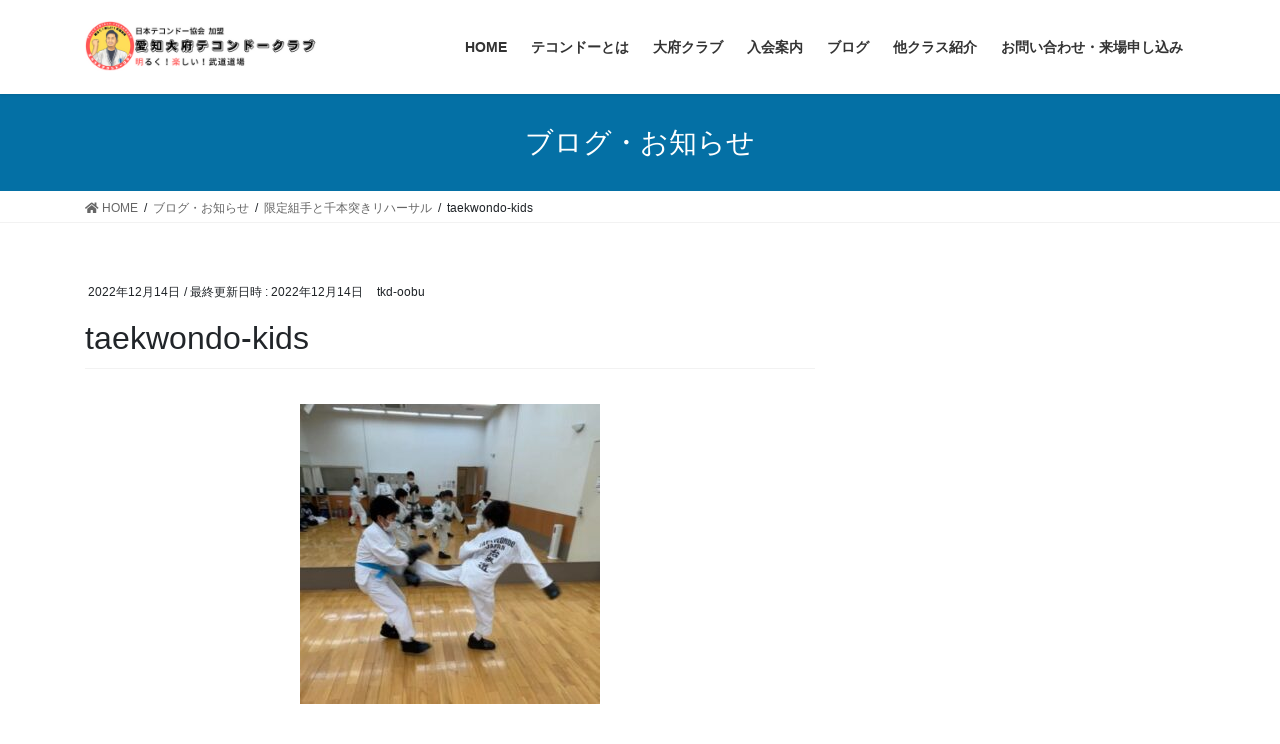

--- FILE ---
content_type: text/html; charset=UTF-8
request_url: https://taekwondo-obu.com/2022/12/14/yokoyoko/taekwondo-kids-4/
body_size: 16145
content:
<!DOCTYPE html>
<html dir="ltr" lang="ja" prefix="og: https://ogp.me/ns#">
<head>
<meta charset="utf-8">
<meta http-equiv="X-UA-Compatible" content="IE=edge">
<meta name="viewport" content="width=device-width, initial-scale=1">

<title>taekwondo-kids | 愛知大府テコンドークラブ｜親子や女性、子供たちが元気に練習中！初心者、運動が苦手な方歓迎！</title>
<script type="text/javascript">
/* <![CDATA[ */
window.koko_analytics = {"url":"https:\/\/taekwondo-obu.com\/koko-analytics-collect.php","site_url":"https:\/\/taekwondo-obu.com","post_id":1493,"path":"\/2022\/12\/14\/yokoyoko\/taekwondo-kids-4\/","method":"cookie","use_cookie":true};
/* ]]> */
</script>

		<!-- All in One SEO 4.8.7 - aioseo.com -->
	<meta name="robots" content="max-image-preview:large" />
	<meta name="author" content="tkd-oobu"/>
	<meta name="google-site-verification" content="t41uKSjHUZGCKg2L_hUKGtfYnm2G9bcwtzMz-w5FVds" />
	<link rel="canonical" href="https://taekwondo-obu.com/2022/12/14/yokoyoko/taekwondo-kids-4/" />
	<meta name="generator" content="All in One SEO (AIOSEO) 4.8.7" />
		<meta property="og:locale" content="ja_JP" />
		<meta property="og:site_name" content="愛知大府テコンドークラブ｜親子や女性、子供たちが元気に練習中！初心者、運動が苦手な方歓迎！ | 韓国の武道・格闘技「テコンドー」の華麗な蹴り技を習得できます。初心者の方や運動が苦手な方向け。お子様の習い事やダイエット、護身にも。大府市、名古屋市、東海市の方が通っています。" />
		<meta property="og:type" content="article" />
		<meta property="og:title" content="taekwondo-kids | 愛知大府テコンドークラブ｜親子や女性、子供たちが元気に練習中！初心者、運動が苦手な方歓迎！" />
		<meta property="og:url" content="https://taekwondo-obu.com/2022/12/14/yokoyoko/taekwondo-kids-4/" />
		<meta property="article:published_time" content="2022-12-13T23:58:30+00:00" />
		<meta property="article:modified_time" content="2022-12-13T23:58:38+00:00" />
		<meta name="twitter:card" content="summary_large_image" />
		<meta name="twitter:title" content="taekwondo-kids | 愛知大府テコンドークラブ｜親子や女性、子供たちが元気に練習中！初心者、運動が苦手な方歓迎！" />
		<script type="application/ld+json" class="aioseo-schema">
			{"@context":"https:\/\/schema.org","@graph":[{"@type":"BreadcrumbList","@id":"https:\/\/taekwondo-obu.com\/2022\/12\/14\/yokoyoko\/taekwondo-kids-4\/#breadcrumblist","itemListElement":[{"@type":"ListItem","@id":"https:\/\/taekwondo-obu.com#listItem","position":1,"name":"\u30db\u30fc\u30e0","item":"https:\/\/taekwondo-obu.com","nextItem":{"@type":"ListItem","@id":"https:\/\/taekwondo-obu.com\/2022\/12\/14\/yokoyoko\/taekwondo-kids-4\/#listItem","name":"taekwondo-kids"}},{"@type":"ListItem","@id":"https:\/\/taekwondo-obu.com\/2022\/12\/14\/yokoyoko\/taekwondo-kids-4\/#listItem","position":2,"name":"taekwondo-kids","previousItem":{"@type":"ListItem","@id":"https:\/\/taekwondo-obu.com#listItem","name":"\u30db\u30fc\u30e0"}}]},{"@type":"ItemPage","@id":"https:\/\/taekwondo-obu.com\/2022\/12\/14\/yokoyoko\/taekwondo-kids-4\/#itempage","url":"https:\/\/taekwondo-obu.com\/2022\/12\/14\/yokoyoko\/taekwondo-kids-4\/","name":"taekwondo-kids | \u611b\u77e5\u5927\u5e9c\u30c6\u30b3\u30f3\u30c9\u30fc\u30af\u30e9\u30d6\uff5c\u89aa\u5b50\u3084\u5973\u6027\u3001\u5b50\u4f9b\u305f\u3061\u304c\u5143\u6c17\u306b\u7df4\u7fd2\u4e2d\uff01\u521d\u5fc3\u8005\u3001\u904b\u52d5\u304c\u82e6\u624b\u306a\u65b9\u6b53\u8fce\uff01","inLanguage":"ja","isPartOf":{"@id":"https:\/\/taekwondo-obu.com\/#website"},"breadcrumb":{"@id":"https:\/\/taekwondo-obu.com\/2022\/12\/14\/yokoyoko\/taekwondo-kids-4\/#breadcrumblist"},"author":{"@id":"https:\/\/taekwondo-obu.com\/author\/ayaka-t\/#author"},"creator":{"@id":"https:\/\/taekwondo-obu.com\/author\/ayaka-t\/#author"},"datePublished":"2022-12-14T08:58:30+09:00","dateModified":"2022-12-14T08:58:38+09:00"},{"@type":"Organization","@id":"https:\/\/taekwondo-obu.com\/#organization","name":"\u611b\u77e5\u5927\u5e9c\u30c6\u30b3\u30f3\u30c9\u30fc\u30af\u30e9\u30d6\uff5c\u89aa\u5b50\u3084\u5973\u6027\u3001\u5b50\u4f9b\u305f\u3061\u304c\u5143\u6c17\u306b\u7df4\u7fd2\u4e2d\uff01\u521d\u5fc3\u8005\u3001\u904b\u52d5\u304c\u82e6\u624b\u306a\u65b9\u6b53\u8fce\uff01","description":"\u97d3\u56fd\u306e\u6b66\u9053\u30fb\u683c\u95d8\u6280\u300c\u30c6\u30b3\u30f3\u30c9\u30fc\u300d\u306e\u83ef\u9e97\u306a\u8e74\u308a\u6280\u3092\u7fd2\u5f97\u3067\u304d\u307e\u3059\u3002\u521d\u5fc3\u8005\u306e\u65b9\u3084\u904b\u52d5\u304c\u82e6\u624b\u306a\u65b9\u5411\u3051\u3002\u304a\u5b50\u69d8\u306e\u7fd2\u3044\u4e8b\u3084\u30c0\u30a4\u30a8\u30c3\u30c8\u3001\u8b77\u8eab\u306b\u3082\u3002\u5927\u5e9c\u5e02\u3001\u540d\u53e4\u5c4b\u5e02\u3001\u6771\u6d77\u5e02\u306e\u65b9\u304c\u901a\u3063\u3066\u3044\u307e\u3059\u3002","url":"https:\/\/taekwondo-obu.com\/"},{"@type":"Person","@id":"https:\/\/taekwondo-obu.com\/author\/ayaka-t\/#author","url":"https:\/\/taekwondo-obu.com\/author\/ayaka-t\/","name":"tkd-oobu","image":{"@type":"ImageObject","@id":"https:\/\/taekwondo-obu.com\/2022\/12\/14\/yokoyoko\/taekwondo-kids-4\/#authorImage","url":"https:\/\/secure.gravatar.com\/avatar\/446f640c7df7f7c322ef45d42b32c65c?s=96&d=mm&r=g","width":96,"height":96,"caption":"tkd-oobu"}},{"@type":"WebSite","@id":"https:\/\/taekwondo-obu.com\/#website","url":"https:\/\/taekwondo-obu.com\/","name":"\u611b\u77e5\u5927\u5e9c\u30c6\u30b3\u30f3\u30c9\u30fc\u30af\u30e9\u30d6","description":"\u97d3\u56fd\u306e\u6b66\u9053\u30fb\u683c\u95d8\u6280\u300c\u30c6\u30b3\u30f3\u30c9\u30fc\u300d\u306e\u83ef\u9e97\u306a\u8e74\u308a\u6280\u3092\u7fd2\u5f97\u3067\u304d\u307e\u3059\u3002\u521d\u5fc3\u8005\u306e\u65b9\u3084\u904b\u52d5\u304c\u82e6\u624b\u306a\u65b9\u5411\u3051\u3002\u304a\u5b50\u69d8\u306e\u7fd2\u3044\u4e8b\u3084\u30c0\u30a4\u30a8\u30c3\u30c8\u3001\u8b77\u8eab\u306b\u3082\u3002\u5927\u5e9c\u5e02\u3001\u540d\u53e4\u5c4b\u5e02\u3001\u6771\u6d77\u5e02\u306e\u65b9\u304c\u901a\u3063\u3066\u3044\u307e\u3059\u3002","inLanguage":"ja","publisher":{"@id":"https:\/\/taekwondo-obu.com\/#organization"}}]}
		</script>
		<!-- All in One SEO -->

<link rel='dns-prefetch' href='//use.fontawesome.com' />
<link rel='dns-prefetch' href='//c0.wp.com' />
<link rel="alternate" type="application/rss+xml" title="愛知大府テコンドークラブ｜親子や女性、子供たちが元気に練習中！初心者、運動が苦手な方歓迎！ &raquo; フィード" href="https://taekwondo-obu.com/feed/" />
<link rel="alternate" type="application/rss+xml" title="愛知大府テコンドークラブ｜親子や女性、子供たちが元気に練習中！初心者、運動が苦手な方歓迎！ &raquo; コメントフィード" href="https://taekwondo-obu.com/comments/feed/" />
<meta name="description" content="" /><script type="text/javascript">
/* <![CDATA[ */
window._wpemojiSettings = {"baseUrl":"https:\/\/s.w.org\/images\/core\/emoji\/14.0.0\/72x72\/","ext":".png","svgUrl":"https:\/\/s.w.org\/images\/core\/emoji\/14.0.0\/svg\/","svgExt":".svg","source":{"concatemoji":"https:\/\/taekwondo-obu.com\/wp-includes\/js\/wp-emoji-release.min.js?ver=6.4.7"}};
/*! This file is auto-generated */
!function(i,n){var o,s,e;function c(e){try{var t={supportTests:e,timestamp:(new Date).valueOf()};sessionStorage.setItem(o,JSON.stringify(t))}catch(e){}}function p(e,t,n){e.clearRect(0,0,e.canvas.width,e.canvas.height),e.fillText(t,0,0);var t=new Uint32Array(e.getImageData(0,0,e.canvas.width,e.canvas.height).data),r=(e.clearRect(0,0,e.canvas.width,e.canvas.height),e.fillText(n,0,0),new Uint32Array(e.getImageData(0,0,e.canvas.width,e.canvas.height).data));return t.every(function(e,t){return e===r[t]})}function u(e,t,n){switch(t){case"flag":return n(e,"\ud83c\udff3\ufe0f\u200d\u26a7\ufe0f","\ud83c\udff3\ufe0f\u200b\u26a7\ufe0f")?!1:!n(e,"\ud83c\uddfa\ud83c\uddf3","\ud83c\uddfa\u200b\ud83c\uddf3")&&!n(e,"\ud83c\udff4\udb40\udc67\udb40\udc62\udb40\udc65\udb40\udc6e\udb40\udc67\udb40\udc7f","\ud83c\udff4\u200b\udb40\udc67\u200b\udb40\udc62\u200b\udb40\udc65\u200b\udb40\udc6e\u200b\udb40\udc67\u200b\udb40\udc7f");case"emoji":return!n(e,"\ud83e\udef1\ud83c\udffb\u200d\ud83e\udef2\ud83c\udfff","\ud83e\udef1\ud83c\udffb\u200b\ud83e\udef2\ud83c\udfff")}return!1}function f(e,t,n){var r="undefined"!=typeof WorkerGlobalScope&&self instanceof WorkerGlobalScope?new OffscreenCanvas(300,150):i.createElement("canvas"),a=r.getContext("2d",{willReadFrequently:!0}),o=(a.textBaseline="top",a.font="600 32px Arial",{});return e.forEach(function(e){o[e]=t(a,e,n)}),o}function t(e){var t=i.createElement("script");t.src=e,t.defer=!0,i.head.appendChild(t)}"undefined"!=typeof Promise&&(o="wpEmojiSettingsSupports",s=["flag","emoji"],n.supports={everything:!0,everythingExceptFlag:!0},e=new Promise(function(e){i.addEventListener("DOMContentLoaded",e,{once:!0})}),new Promise(function(t){var n=function(){try{var e=JSON.parse(sessionStorage.getItem(o));if("object"==typeof e&&"number"==typeof e.timestamp&&(new Date).valueOf()<e.timestamp+604800&&"object"==typeof e.supportTests)return e.supportTests}catch(e){}return null}();if(!n){if("undefined"!=typeof Worker&&"undefined"!=typeof OffscreenCanvas&&"undefined"!=typeof URL&&URL.createObjectURL&&"undefined"!=typeof Blob)try{var e="postMessage("+f.toString()+"("+[JSON.stringify(s),u.toString(),p.toString()].join(",")+"));",r=new Blob([e],{type:"text/javascript"}),a=new Worker(URL.createObjectURL(r),{name:"wpTestEmojiSupports"});return void(a.onmessage=function(e){c(n=e.data),a.terminate(),t(n)})}catch(e){}c(n=f(s,u,p))}t(n)}).then(function(e){for(var t in e)n.supports[t]=e[t],n.supports.everything=n.supports.everything&&n.supports[t],"flag"!==t&&(n.supports.everythingExceptFlag=n.supports.everythingExceptFlag&&n.supports[t]);n.supports.everythingExceptFlag=n.supports.everythingExceptFlag&&!n.supports.flag,n.DOMReady=!1,n.readyCallback=function(){n.DOMReady=!0}}).then(function(){return e}).then(function(){var e;n.supports.everything||(n.readyCallback(),(e=n.source||{}).concatemoji?t(e.concatemoji):e.wpemoji&&e.twemoji&&(t(e.twemoji),t(e.wpemoji)))}))}((window,document),window._wpemojiSettings);
/* ]]> */
</script>
<link rel='stylesheet' id='vkExUnit_common_style-css' href='https://taekwondo-obu.com/wp-content/plugins/vk-all-in-one-expansion-unit/assets/css/vkExUnit_style.css?ver=9.112.0.1' type='text/css' media='all' />
<style id='vkExUnit_common_style-inline-css' type='text/css'>
:root {--ver_page_top_button_url:url(https://taekwondo-obu.com/wp-content/plugins/vk-all-in-one-expansion-unit/assets/images/to-top-btn-icon.svg);}@font-face {font-weight: normal;font-style: normal;font-family: "vk_sns";src: url("https://taekwondo-obu.com/wp-content/plugins/vk-all-in-one-expansion-unit/inc/sns/icons/fonts/vk_sns.eot?-bq20cj");src: url("https://taekwondo-obu.com/wp-content/plugins/vk-all-in-one-expansion-unit/inc/sns/icons/fonts/vk_sns.eot?#iefix-bq20cj") format("embedded-opentype"),url("https://taekwondo-obu.com/wp-content/plugins/vk-all-in-one-expansion-unit/inc/sns/icons/fonts/vk_sns.woff?-bq20cj") format("woff"),url("https://taekwondo-obu.com/wp-content/plugins/vk-all-in-one-expansion-unit/inc/sns/icons/fonts/vk_sns.ttf?-bq20cj") format("truetype"),url("https://taekwondo-obu.com/wp-content/plugins/vk-all-in-one-expansion-unit/inc/sns/icons/fonts/vk_sns.svg?-bq20cj#vk_sns") format("svg");}
.veu_promotion-alert__content--text {border: 1px solid rgba(0,0,0,0.125);padding: 0.5em 1em;border-radius: var(--vk-size-radius);margin-bottom: var(--vk-margin-block-bottom);font-size: 0.875rem;}/* Alert Content部分に段落タグを入れた場合に最後の段落の余白を0にする */.veu_promotion-alert__content--text p:last-of-type{margin-bottom:0;margin-top: 0;}
</style>
<style id='wp-emoji-styles-inline-css' type='text/css'>

	img.wp-smiley, img.emoji {
		display: inline !important;
		border: none !important;
		box-shadow: none !important;
		height: 1em !important;
		width: 1em !important;
		margin: 0 0.07em !important;
		vertical-align: -0.1em !important;
		background: none !important;
		padding: 0 !important;
	}
</style>
<link rel='stylesheet' id='wp-block-library-css' href='https://c0.wp.com/c/6.4.7/wp-includes/css/dist/block-library/style.min.css' type='text/css' media='all' />
<style id='wp-block-library-inline-css' type='text/css'>
.has-text-align-justify{text-align:justify;}
.vk-cols--reverse{flex-direction:row-reverse}.vk-cols--hasbtn{margin-bottom:0}.vk-cols--hasbtn>.row>.vk_gridColumn_item,.vk-cols--hasbtn>.wp-block-column{position:relative;padding-bottom:3em}.vk-cols--hasbtn>.row>.vk_gridColumn_item>.wp-block-buttons,.vk-cols--hasbtn>.row>.vk_gridColumn_item>.vk_button,.vk-cols--hasbtn>.wp-block-column>.wp-block-buttons,.vk-cols--hasbtn>.wp-block-column>.vk_button{position:absolute;bottom:0;width:100%}.vk-cols--fit.wp-block-columns{gap:0}.vk-cols--fit.wp-block-columns,.vk-cols--fit.wp-block-columns:not(.is-not-stacked-on-mobile){margin-top:0;margin-bottom:0;justify-content:space-between}.vk-cols--fit.wp-block-columns>.wp-block-column *:last-child,.vk-cols--fit.wp-block-columns:not(.is-not-stacked-on-mobile)>.wp-block-column *:last-child{margin-bottom:0}.vk-cols--fit.wp-block-columns>.wp-block-column>.wp-block-cover,.vk-cols--fit.wp-block-columns:not(.is-not-stacked-on-mobile)>.wp-block-column>.wp-block-cover{margin-top:0}.vk-cols--fit.wp-block-columns.has-background,.vk-cols--fit.wp-block-columns:not(.is-not-stacked-on-mobile).has-background{padding:0}@media(max-width: 599px){.vk-cols--fit.wp-block-columns:not(.has-background)>.wp-block-column:not(.has-background),.vk-cols--fit.wp-block-columns:not(.is-not-stacked-on-mobile):not(.has-background)>.wp-block-column:not(.has-background){padding-left:0 !important;padding-right:0 !important}}@media(min-width: 782px){.vk-cols--fit.wp-block-columns .block-editor-block-list__block.wp-block-column:not(:first-child),.vk-cols--fit.wp-block-columns>.wp-block-column:not(:first-child),.vk-cols--fit.wp-block-columns:not(.is-not-stacked-on-mobile) .block-editor-block-list__block.wp-block-column:not(:first-child),.vk-cols--fit.wp-block-columns:not(.is-not-stacked-on-mobile)>.wp-block-column:not(:first-child){margin-left:0}}@media(min-width: 600px)and (max-width: 781px){.vk-cols--fit.wp-block-columns .wp-block-column:nth-child(2n),.vk-cols--fit.wp-block-columns:not(.is-not-stacked-on-mobile) .wp-block-column:nth-child(2n){margin-left:0}.vk-cols--fit.wp-block-columns .wp-block-column:not(:only-child),.vk-cols--fit.wp-block-columns:not(.is-not-stacked-on-mobile) .wp-block-column:not(:only-child){flex-basis:50% !important}}.vk-cols--fit--gap1.wp-block-columns{gap:1px}@media(min-width: 600px)and (max-width: 781px){.vk-cols--fit--gap1.wp-block-columns .wp-block-column:not(:only-child){flex-basis:calc(50% - 1px) !important}}.vk-cols--fit.vk-cols--grid>.block-editor-block-list__block,.vk-cols--fit.vk-cols--grid>.wp-block-column,.vk-cols--fit.vk-cols--grid:not(.is-not-stacked-on-mobile)>.block-editor-block-list__block,.vk-cols--fit.vk-cols--grid:not(.is-not-stacked-on-mobile)>.wp-block-column{flex-basis:50%;box-sizing:border-box}@media(max-width: 599px){.vk-cols--fit.vk-cols--grid.vk-cols--grid--alignfull>.wp-block-column:nth-child(2)>.wp-block-cover,.vk-cols--fit.vk-cols--grid.vk-cols--grid--alignfull>.wp-block-column:nth-child(2)>.vk_outer,.vk-cols--fit.vk-cols--grid:not(.is-not-stacked-on-mobile).vk-cols--grid--alignfull>.wp-block-column:nth-child(2)>.wp-block-cover,.vk-cols--fit.vk-cols--grid:not(.is-not-stacked-on-mobile).vk-cols--grid--alignfull>.wp-block-column:nth-child(2)>.vk_outer{width:100vw;margin-right:calc((100% - 100vw)/2);margin-left:calc((100% - 100vw)/2)}}@media(min-width: 600px){.vk-cols--fit.vk-cols--grid.vk-cols--grid--alignfull>.wp-block-column:nth-child(2)>.wp-block-cover,.vk-cols--fit.vk-cols--grid.vk-cols--grid--alignfull>.wp-block-column:nth-child(2)>.vk_outer,.vk-cols--fit.vk-cols--grid:not(.is-not-stacked-on-mobile).vk-cols--grid--alignfull>.wp-block-column:nth-child(2)>.wp-block-cover,.vk-cols--fit.vk-cols--grid:not(.is-not-stacked-on-mobile).vk-cols--grid--alignfull>.wp-block-column:nth-child(2)>.vk_outer{margin-right:calc(100% - 50vw);width:50vw}}@media(min-width: 600px){.vk-cols--fit.vk-cols--grid.vk-cols--grid--alignfull.vk-cols--reverse>.wp-block-column,.vk-cols--fit.vk-cols--grid:not(.is-not-stacked-on-mobile).vk-cols--grid--alignfull.vk-cols--reverse>.wp-block-column{margin-left:0;margin-right:0}.vk-cols--fit.vk-cols--grid.vk-cols--grid--alignfull.vk-cols--reverse>.wp-block-column:nth-child(2)>.wp-block-cover,.vk-cols--fit.vk-cols--grid.vk-cols--grid--alignfull.vk-cols--reverse>.wp-block-column:nth-child(2)>.vk_outer,.vk-cols--fit.vk-cols--grid:not(.is-not-stacked-on-mobile).vk-cols--grid--alignfull.vk-cols--reverse>.wp-block-column:nth-child(2)>.wp-block-cover,.vk-cols--fit.vk-cols--grid:not(.is-not-stacked-on-mobile).vk-cols--grid--alignfull.vk-cols--reverse>.wp-block-column:nth-child(2)>.vk_outer{margin-left:calc(100% - 50vw)}}.vk-cols--menu h2,.vk-cols--menu h3,.vk-cols--menu h4,.vk-cols--menu h5{margin-bottom:.2em;text-shadow:#000 0 0 10px}.vk-cols--menu h2:first-child,.vk-cols--menu h3:first-child,.vk-cols--menu h4:first-child,.vk-cols--menu h5:first-child{margin-top:0}.vk-cols--menu p{margin-bottom:1rem;text-shadow:#000 0 0 10px}.vk-cols--menu .wp-block-cover__inner-container:last-child{margin-bottom:0}.vk-cols--fitbnrs .wp-block-column .wp-block-cover:hover img{filter:unset}.vk-cols--fitbnrs .wp-block-column .wp-block-cover:hover{background-color:unset}.vk-cols--fitbnrs .wp-block-column .wp-block-cover:hover .wp-block-cover__image-background{filter:unset !important}.vk-cols--fitbnrs .wp-block-cover .wp-block-cover__inner-container{position:absolute;height:100%;width:100%}.vk-cols--fitbnrs .vk_button{height:100%;margin:0}.vk-cols--fitbnrs .vk_button .vk_button_btn,.vk-cols--fitbnrs .vk_button .btn{height:100%;width:100%;border:none;box-shadow:none;background-color:unset !important;transition:unset}.vk-cols--fitbnrs .vk_button .vk_button_btn:hover,.vk-cols--fitbnrs .vk_button .btn:hover{transition:unset}.vk-cols--fitbnrs .vk_button .vk_button_btn:after,.vk-cols--fitbnrs .vk_button .btn:after{border:none}.vk-cols--fitbnrs .vk_button .vk_button_link_txt{width:100%;position:absolute;top:50%;left:50%;transform:translateY(-50%) translateX(-50%);font-size:2rem;text-shadow:#000 0 0 10px}.vk-cols--fitbnrs .vk_button .vk_button_link_subCaption{width:100%;position:absolute;top:calc(50% + 2.2em);left:50%;transform:translateY(-50%) translateX(-50%);text-shadow:#000 0 0 10px}@media(min-width: 992px){.vk-cols--media.wp-block-columns{gap:3rem}}.vk-fit-map figure{margin-bottom:0}.vk-fit-map iframe{position:relative;margin-bottom:0;display:block;max-height:400px;width:100vw}.vk-fit-map:is(.alignfull,.alignwide) div{max-width:100%}.vk-table--th--width25 :where(tr>*:first-child){width:25%}.vk-table--th--width30 :where(tr>*:first-child){width:30%}.vk-table--th--width35 :where(tr>*:first-child){width:35%}.vk-table--th--width40 :where(tr>*:first-child){width:40%}.vk-table--th--bg-bright :where(tr>*:first-child){background-color:var(--wp--preset--color--bg-secondary, rgba(0, 0, 0, 0.05))}@media(max-width: 599px){.vk-table--mobile-block :is(th,td){width:100%;display:block}.vk-table--mobile-block.wp-block-table table :is(th,td){border-top:none}}.vk-table--width--th25 :where(tr>*:first-child){width:25%}.vk-table--width--th30 :where(tr>*:first-child){width:30%}.vk-table--width--th35 :where(tr>*:first-child){width:35%}.vk-table--width--th40 :where(tr>*:first-child){width:40%}.no-margin{margin:0}@media(max-width: 599px){.wp-block-image.vk-aligncenter--mobile>.alignright{float:none;margin-left:auto;margin-right:auto}.vk-no-padding-horizontal--mobile{padding-left:0 !important;padding-right:0 !important}}
/* VK Color Palettes */
</style>
<style id='font-awesome-svg-styles-default-inline-css' type='text/css'>
.svg-inline--fa {
  display: inline-block;
  height: 1em;
  overflow: visible;
  vertical-align: -.125em;
}
</style>
<link rel='stylesheet' id='font-awesome-svg-styles-css' href='https://taekwondo-obu.com/wp-content/uploads/font-awesome/v5.15.1/css/svg-with-js.css' type='text/css' media='all' />
<style id='font-awesome-svg-styles-inline-css' type='text/css'>
   .wp-block-font-awesome-icon svg::before,
   .wp-rich-text-font-awesome-icon svg::before {content: unset;}
</style>
<style id='classic-theme-styles-inline-css' type='text/css'>
/*! This file is auto-generated */
.wp-block-button__link{color:#fff;background-color:#32373c;border-radius:9999px;box-shadow:none;text-decoration:none;padding:calc(.667em + 2px) calc(1.333em + 2px);font-size:1.125em}.wp-block-file__button{background:#32373c;color:#fff;text-decoration:none}
</style>
<style id='global-styles-inline-css' type='text/css'>
body{--wp--preset--color--black: #000000;--wp--preset--color--cyan-bluish-gray: #abb8c3;--wp--preset--color--white: #ffffff;--wp--preset--color--pale-pink: #f78da7;--wp--preset--color--vivid-red: #cf2e2e;--wp--preset--color--luminous-vivid-orange: #ff6900;--wp--preset--color--luminous-vivid-amber: #fcb900;--wp--preset--color--light-green-cyan: #7bdcb5;--wp--preset--color--vivid-green-cyan: #00d084;--wp--preset--color--pale-cyan-blue: #8ed1fc;--wp--preset--color--vivid-cyan-blue: #0693e3;--wp--preset--color--vivid-purple: #9b51e0;--wp--preset--gradient--vivid-cyan-blue-to-vivid-purple: linear-gradient(135deg,rgba(6,147,227,1) 0%,rgb(155,81,224) 100%);--wp--preset--gradient--light-green-cyan-to-vivid-green-cyan: linear-gradient(135deg,rgb(122,220,180) 0%,rgb(0,208,130) 100%);--wp--preset--gradient--luminous-vivid-amber-to-luminous-vivid-orange: linear-gradient(135deg,rgba(252,185,0,1) 0%,rgba(255,105,0,1) 100%);--wp--preset--gradient--luminous-vivid-orange-to-vivid-red: linear-gradient(135deg,rgba(255,105,0,1) 0%,rgb(207,46,46) 100%);--wp--preset--gradient--very-light-gray-to-cyan-bluish-gray: linear-gradient(135deg,rgb(238,238,238) 0%,rgb(169,184,195) 100%);--wp--preset--gradient--cool-to-warm-spectrum: linear-gradient(135deg,rgb(74,234,220) 0%,rgb(151,120,209) 20%,rgb(207,42,186) 40%,rgb(238,44,130) 60%,rgb(251,105,98) 80%,rgb(254,248,76) 100%);--wp--preset--gradient--blush-light-purple: linear-gradient(135deg,rgb(255,206,236) 0%,rgb(152,150,240) 100%);--wp--preset--gradient--blush-bordeaux: linear-gradient(135deg,rgb(254,205,165) 0%,rgb(254,45,45) 50%,rgb(107,0,62) 100%);--wp--preset--gradient--luminous-dusk: linear-gradient(135deg,rgb(255,203,112) 0%,rgb(199,81,192) 50%,rgb(65,88,208) 100%);--wp--preset--gradient--pale-ocean: linear-gradient(135deg,rgb(255,245,203) 0%,rgb(182,227,212) 50%,rgb(51,167,181) 100%);--wp--preset--gradient--electric-grass: linear-gradient(135deg,rgb(202,248,128) 0%,rgb(113,206,126) 100%);--wp--preset--gradient--midnight: linear-gradient(135deg,rgb(2,3,129) 0%,rgb(40,116,252) 100%);--wp--preset--font-size--small: 13px;--wp--preset--font-size--medium: 20px;--wp--preset--font-size--large: 36px;--wp--preset--font-size--x-large: 42px;--wp--preset--spacing--20: 0.44rem;--wp--preset--spacing--30: 0.67rem;--wp--preset--spacing--40: 1rem;--wp--preset--spacing--50: 1.5rem;--wp--preset--spacing--60: 2.25rem;--wp--preset--spacing--70: 3.38rem;--wp--preset--spacing--80: 5.06rem;--wp--preset--shadow--natural: 6px 6px 9px rgba(0, 0, 0, 0.2);--wp--preset--shadow--deep: 12px 12px 50px rgba(0, 0, 0, 0.4);--wp--preset--shadow--sharp: 6px 6px 0px rgba(0, 0, 0, 0.2);--wp--preset--shadow--outlined: 6px 6px 0px -3px rgba(255, 255, 255, 1), 6px 6px rgba(0, 0, 0, 1);--wp--preset--shadow--crisp: 6px 6px 0px rgba(0, 0, 0, 1);}:where(.is-layout-flex){gap: 0.5em;}:where(.is-layout-grid){gap: 0.5em;}body .is-layout-flow > .alignleft{float: left;margin-inline-start: 0;margin-inline-end: 2em;}body .is-layout-flow > .alignright{float: right;margin-inline-start: 2em;margin-inline-end: 0;}body .is-layout-flow > .aligncenter{margin-left: auto !important;margin-right: auto !important;}body .is-layout-constrained > .alignleft{float: left;margin-inline-start: 0;margin-inline-end: 2em;}body .is-layout-constrained > .alignright{float: right;margin-inline-start: 2em;margin-inline-end: 0;}body .is-layout-constrained > .aligncenter{margin-left: auto !important;margin-right: auto !important;}body .is-layout-constrained > :where(:not(.alignleft):not(.alignright):not(.alignfull)){max-width: var(--wp--style--global--content-size);margin-left: auto !important;margin-right: auto !important;}body .is-layout-constrained > .alignwide{max-width: var(--wp--style--global--wide-size);}body .is-layout-flex{display: flex;}body .is-layout-flex{flex-wrap: wrap;align-items: center;}body .is-layout-flex > *{margin: 0;}body .is-layout-grid{display: grid;}body .is-layout-grid > *{margin: 0;}:where(.wp-block-columns.is-layout-flex){gap: 2em;}:where(.wp-block-columns.is-layout-grid){gap: 2em;}:where(.wp-block-post-template.is-layout-flex){gap: 1.25em;}:where(.wp-block-post-template.is-layout-grid){gap: 1.25em;}.has-black-color{color: var(--wp--preset--color--black) !important;}.has-cyan-bluish-gray-color{color: var(--wp--preset--color--cyan-bluish-gray) !important;}.has-white-color{color: var(--wp--preset--color--white) !important;}.has-pale-pink-color{color: var(--wp--preset--color--pale-pink) !important;}.has-vivid-red-color{color: var(--wp--preset--color--vivid-red) !important;}.has-luminous-vivid-orange-color{color: var(--wp--preset--color--luminous-vivid-orange) !important;}.has-luminous-vivid-amber-color{color: var(--wp--preset--color--luminous-vivid-amber) !important;}.has-light-green-cyan-color{color: var(--wp--preset--color--light-green-cyan) !important;}.has-vivid-green-cyan-color{color: var(--wp--preset--color--vivid-green-cyan) !important;}.has-pale-cyan-blue-color{color: var(--wp--preset--color--pale-cyan-blue) !important;}.has-vivid-cyan-blue-color{color: var(--wp--preset--color--vivid-cyan-blue) !important;}.has-vivid-purple-color{color: var(--wp--preset--color--vivid-purple) !important;}.has-black-background-color{background-color: var(--wp--preset--color--black) !important;}.has-cyan-bluish-gray-background-color{background-color: var(--wp--preset--color--cyan-bluish-gray) !important;}.has-white-background-color{background-color: var(--wp--preset--color--white) !important;}.has-pale-pink-background-color{background-color: var(--wp--preset--color--pale-pink) !important;}.has-vivid-red-background-color{background-color: var(--wp--preset--color--vivid-red) !important;}.has-luminous-vivid-orange-background-color{background-color: var(--wp--preset--color--luminous-vivid-orange) !important;}.has-luminous-vivid-amber-background-color{background-color: var(--wp--preset--color--luminous-vivid-amber) !important;}.has-light-green-cyan-background-color{background-color: var(--wp--preset--color--light-green-cyan) !important;}.has-vivid-green-cyan-background-color{background-color: var(--wp--preset--color--vivid-green-cyan) !important;}.has-pale-cyan-blue-background-color{background-color: var(--wp--preset--color--pale-cyan-blue) !important;}.has-vivid-cyan-blue-background-color{background-color: var(--wp--preset--color--vivid-cyan-blue) !important;}.has-vivid-purple-background-color{background-color: var(--wp--preset--color--vivid-purple) !important;}.has-black-border-color{border-color: var(--wp--preset--color--black) !important;}.has-cyan-bluish-gray-border-color{border-color: var(--wp--preset--color--cyan-bluish-gray) !important;}.has-white-border-color{border-color: var(--wp--preset--color--white) !important;}.has-pale-pink-border-color{border-color: var(--wp--preset--color--pale-pink) !important;}.has-vivid-red-border-color{border-color: var(--wp--preset--color--vivid-red) !important;}.has-luminous-vivid-orange-border-color{border-color: var(--wp--preset--color--luminous-vivid-orange) !important;}.has-luminous-vivid-amber-border-color{border-color: var(--wp--preset--color--luminous-vivid-amber) !important;}.has-light-green-cyan-border-color{border-color: var(--wp--preset--color--light-green-cyan) !important;}.has-vivid-green-cyan-border-color{border-color: var(--wp--preset--color--vivid-green-cyan) !important;}.has-pale-cyan-blue-border-color{border-color: var(--wp--preset--color--pale-cyan-blue) !important;}.has-vivid-cyan-blue-border-color{border-color: var(--wp--preset--color--vivid-cyan-blue) !important;}.has-vivid-purple-border-color{border-color: var(--wp--preset--color--vivid-purple) !important;}.has-vivid-cyan-blue-to-vivid-purple-gradient-background{background: var(--wp--preset--gradient--vivid-cyan-blue-to-vivid-purple) !important;}.has-light-green-cyan-to-vivid-green-cyan-gradient-background{background: var(--wp--preset--gradient--light-green-cyan-to-vivid-green-cyan) !important;}.has-luminous-vivid-amber-to-luminous-vivid-orange-gradient-background{background: var(--wp--preset--gradient--luminous-vivid-amber-to-luminous-vivid-orange) !important;}.has-luminous-vivid-orange-to-vivid-red-gradient-background{background: var(--wp--preset--gradient--luminous-vivid-orange-to-vivid-red) !important;}.has-very-light-gray-to-cyan-bluish-gray-gradient-background{background: var(--wp--preset--gradient--very-light-gray-to-cyan-bluish-gray) !important;}.has-cool-to-warm-spectrum-gradient-background{background: var(--wp--preset--gradient--cool-to-warm-spectrum) !important;}.has-blush-light-purple-gradient-background{background: var(--wp--preset--gradient--blush-light-purple) !important;}.has-blush-bordeaux-gradient-background{background: var(--wp--preset--gradient--blush-bordeaux) !important;}.has-luminous-dusk-gradient-background{background: var(--wp--preset--gradient--luminous-dusk) !important;}.has-pale-ocean-gradient-background{background: var(--wp--preset--gradient--pale-ocean) !important;}.has-electric-grass-gradient-background{background: var(--wp--preset--gradient--electric-grass) !important;}.has-midnight-gradient-background{background: var(--wp--preset--gradient--midnight) !important;}.has-small-font-size{font-size: var(--wp--preset--font-size--small) !important;}.has-medium-font-size{font-size: var(--wp--preset--font-size--medium) !important;}.has-large-font-size{font-size: var(--wp--preset--font-size--large) !important;}.has-x-large-font-size{font-size: var(--wp--preset--font-size--x-large) !important;}
.wp-block-navigation a:where(:not(.wp-element-button)){color: inherit;}
:where(.wp-block-post-template.is-layout-flex){gap: 1.25em;}:where(.wp-block-post-template.is-layout-grid){gap: 1.25em;}
:where(.wp-block-columns.is-layout-flex){gap: 2em;}:where(.wp-block-columns.is-layout-grid){gap: 2em;}
.wp-block-pullquote{font-size: 1.5em;line-height: 1.6;}
</style>
<link rel='stylesheet' id='vk-swiper-style-css' href='https://taekwondo-obu.com/wp-content/plugins/vk-blocks/inc/vk-swiper/package/assets/css/swiper-bundle.min.css?ver=6.8.0' type='text/css' media='all' />
<link rel='stylesheet' id='nextgen-download-gallery-css' href='https://taekwondo-obu.com/wp-content/plugins/nextgen-download-gallery/static/css/style.css?ver=1.6.2' type='text/css' media='all' />
<link rel='stylesheet' id='bootstrap-4-style-css' href='https://taekwondo-obu.com/wp-content/themes/lightning/_g2/library/bootstrap-4/css/bootstrap.min.css?ver=4.5.0' type='text/css' media='all' />
<link rel='stylesheet' id='lightning-common-style-css' href='https://taekwondo-obu.com/wp-content/themes/lightning/_g2/assets/css/common.css?ver=15.2.3' type='text/css' media='all' />
<style id='lightning-common-style-inline-css' type='text/css'>
/* vk-mobile-nav */:root {--vk-mobile-nav-menu-btn-bg-src: url("https://taekwondo-obu.com/wp-content/themes/lightning/_g2/inc/vk-mobile-nav/package//images/vk-menu-btn-black.svg");--vk-mobile-nav-menu-btn-close-bg-src: url("https://taekwondo-obu.com/wp-content/themes/lightning/_g2/inc/vk-mobile-nav/package//images/vk-menu-close-black.svg");--vk-menu-acc-icon-open-black-bg-src: url("https://taekwondo-obu.com/wp-content/themes/lightning/_g2/inc/vk-mobile-nav/package//images/vk-menu-acc-icon-open-black.svg");--vk-menu-acc-icon-open-white-bg-src: url("https://taekwondo-obu.com/wp-content/themes/lightning/_g2/inc/vk-mobile-nav/package//images/vk-menu-acc-icon-open-white.svg");--vk-menu-acc-icon-close-black-bg-src: url("https://taekwondo-obu.com/wp-content/themes/lightning/_g2/inc/vk-mobile-nav/package//images/vk-menu-close-black.svg");--vk-menu-acc-icon-close-white-bg-src: url("https://taekwondo-obu.com/wp-content/themes/lightning/_g2/inc/vk-mobile-nav/package//images/vk-menu-close-white.svg");}
</style>
<link rel='stylesheet' id='lightning-design-style-css' href='https://taekwondo-obu.com/wp-content/themes/lightning/_g2/design-skin/origin2/css/style.css?ver=15.2.3' type='text/css' media='all' />
<style id='lightning-design-style-inline-css' type='text/css'>
:root {--color-key:#0470a5;--wp--preset--color--vk-color-primary:#0470a5;--color-key-dark:#2e6da4;}
/* ltg common custom */:root {--vk-menu-acc-btn-border-color:#333;--vk-color-primary:#0470a5;--vk-color-primary-dark:#2e6da4;--vk-color-primary-vivid:#047bb5;--color-key:#0470a5;--wp--preset--color--vk-color-primary:#0470a5;--color-key-dark:#2e6da4;}.veu_color_txt_key { color:#2e6da4 ; }.veu_color_bg_key { background-color:#2e6da4 ; }.veu_color_border_key { border-color:#2e6da4 ; }.btn-default { border-color:#0470a5;color:#0470a5;}.btn-default:focus,.btn-default:hover { border-color:#0470a5;background-color: #0470a5; }.wp-block-search__button,.btn-primary { background-color:#0470a5;border-color:#2e6da4; }.wp-block-search__button:focus,.wp-block-search__button:hover,.btn-primary:not(:disabled):not(.disabled):active,.btn-primary:focus,.btn-primary:hover { background-color:#2e6da4;border-color:#0470a5; }.btn-outline-primary { color : #0470a5 ; border-color:#0470a5; }.btn-outline-primary:not(:disabled):not(.disabled):active,.btn-outline-primary:focus,.btn-outline-primary:hover { color : #fff; background-color:#0470a5;border-color:#2e6da4; }a { color:#337ab7; }
.tagcloud a:before { font-family: "Font Awesome 5 Free";content: "\f02b";font-weight: bold; }
.media .media-body .media-heading a:hover { color:#0470a5; }@media (min-width: 768px){.gMenu > li:before,.gMenu > li.menu-item-has-children::after { border-bottom-color:#2e6da4 }.gMenu li li { background-color:#2e6da4 }.gMenu li li a:hover { background-color:#0470a5; }} /* @media (min-width: 768px) */.page-header { background-color:#0470a5; }h2,.mainSection-title { border-top-color:#0470a5; }h3:after,.subSection-title:after { border-bottom-color:#0470a5; }ul.page-numbers li span.page-numbers.current,.page-link dl .post-page-numbers.current { background-color:#0470a5; }.pager li > a { border-color:#0470a5;color:#0470a5;}.pager li > a:hover { background-color:#0470a5;color:#fff;}.siteFooter { border-top-color:#0470a5; }dt { border-left-color:#0470a5; }:root {--g_nav_main_acc_icon_open_url:url(https://taekwondo-obu.com/wp-content/themes/lightning/_g2/inc/vk-mobile-nav/package/images/vk-menu-acc-icon-open-black.svg);--g_nav_main_acc_icon_close_url: url(https://taekwondo-obu.com/wp-content/themes/lightning/_g2/inc/vk-mobile-nav/package/images/vk-menu-close-black.svg);--g_nav_sub_acc_icon_open_url: url(https://taekwondo-obu.com/wp-content/themes/lightning/_g2/inc/vk-mobile-nav/package/images/vk-menu-acc-icon-open-white.svg);--g_nav_sub_acc_icon_close_url: url(https://taekwondo-obu.com/wp-content/themes/lightning/_g2/inc/vk-mobile-nav/package/images/vk-menu-close-white.svg);}
</style>
<link rel='stylesheet' id='veu-cta-css' href='https://taekwondo-obu.com/wp-content/plugins/vk-all-in-one-expansion-unit/inc/call-to-action/package/assets/css/style.css?ver=9.112.0.1' type='text/css' media='all' />
<link rel='stylesheet' id='vk-blocks-build-css-css' href='https://taekwondo-obu.com/wp-content/plugins/vk-blocks/build/block-build.css?ver=1.48.0.2' type='text/css' media='all' />
<style id='vk-blocks-build-css-inline-css' type='text/css'>
:root {--vk_flow-arrow: url(https://taekwondo-obu.com/wp-content/plugins/vk-blocks/inc/vk-blocks/images/arrow_bottom.svg);--vk_image-mask-wave01: url(https://taekwondo-obu.com/wp-content/plugins/vk-blocks/inc/vk-blocks/images/wave01.svg);--vk_image-mask-wave02: url(https://taekwondo-obu.com/wp-content/plugins/vk-blocks/inc/vk-blocks/images/wave02.svg);--vk_image-mask-wave03: url(https://taekwondo-obu.com/wp-content/plugins/vk-blocks/inc/vk-blocks/images/wave03.svg);--vk_image-mask-wave04: url(https://taekwondo-obu.com/wp-content/plugins/vk-blocks/inc/vk-blocks/images/wave04.svg);}

	:root {

		--vk-balloon-border-width:1px;

		--vk-balloon-speech-offset:-12px;
	}
	
</style>
<link rel='stylesheet' id='lightning-theme-style-css' href='https://taekwondo-obu.com/wp-content/themes/lightning/style.css?ver=15.2.3' type='text/css' media='all' />
<link rel='stylesheet' id='vk-font-awesome-css' href='https://taekwondo-obu.com/wp-content/themes/lightning/vendor/vektor-inc/font-awesome-versions/src/versions/6/css/all.min.css?ver=6.1.0' type='text/css' media='all' />
<link rel='stylesheet' id='font-awesome-official-css' href='https://use.fontawesome.com/releases/v5.15.1/css/all.css' type='text/css' media='all' integrity="sha384-vp86vTRFVJgpjF9jiIGPEEqYqlDwgyBgEF109VFjmqGmIY/Y4HV4d3Gp2irVfcrp" crossorigin="anonymous" />
<link rel='stylesheet' id='simple-social-icons-font-css' href='https://taekwondo-obu.com/wp-content/plugins/simple-social-icons/css/style.css?ver=3.0.2' type='text/css' media='all' />
<link rel='stylesheet' id='font-awesome-official-v4shim-css' href='https://use.fontawesome.com/releases/v5.15.1/css/v4-shims.css' type='text/css' media='all' integrity="sha384-WCuYjm/u5NsK4s/NfnJeHuMj6zzN2HFyjhBu/SnZJj7eZ6+ds4zqIM3wYgL59Clf" crossorigin="anonymous" />
<style id='font-awesome-official-v4shim-inline-css' type='text/css'>
@font-face {
font-family: "FontAwesome";
font-display: block;
src: url("https://use.fontawesome.com/releases/v5.15.1/webfonts/fa-brands-400.eot"),
		url("https://use.fontawesome.com/releases/v5.15.1/webfonts/fa-brands-400.eot?#iefix") format("embedded-opentype"),
		url("https://use.fontawesome.com/releases/v5.15.1/webfonts/fa-brands-400.woff2") format("woff2"),
		url("https://use.fontawesome.com/releases/v5.15.1/webfonts/fa-brands-400.woff") format("woff"),
		url("https://use.fontawesome.com/releases/v5.15.1/webfonts/fa-brands-400.ttf") format("truetype"),
		url("https://use.fontawesome.com/releases/v5.15.1/webfonts/fa-brands-400.svg#fontawesome") format("svg");
}

@font-face {
font-family: "FontAwesome";
font-display: block;
src: url("https://use.fontawesome.com/releases/v5.15.1/webfonts/fa-solid-900.eot"),
		url("https://use.fontawesome.com/releases/v5.15.1/webfonts/fa-solid-900.eot?#iefix") format("embedded-opentype"),
		url("https://use.fontawesome.com/releases/v5.15.1/webfonts/fa-solid-900.woff2") format("woff2"),
		url("https://use.fontawesome.com/releases/v5.15.1/webfonts/fa-solid-900.woff") format("woff"),
		url("https://use.fontawesome.com/releases/v5.15.1/webfonts/fa-solid-900.ttf") format("truetype"),
		url("https://use.fontawesome.com/releases/v5.15.1/webfonts/fa-solid-900.svg#fontawesome") format("svg");
}

@font-face {
font-family: "FontAwesome";
font-display: block;
src: url("https://use.fontawesome.com/releases/v5.15.1/webfonts/fa-regular-400.eot"),
		url("https://use.fontawesome.com/releases/v5.15.1/webfonts/fa-regular-400.eot?#iefix") format("embedded-opentype"),
		url("https://use.fontawesome.com/releases/v5.15.1/webfonts/fa-regular-400.woff2") format("woff2"),
		url("https://use.fontawesome.com/releases/v5.15.1/webfonts/fa-regular-400.woff") format("woff"),
		url("https://use.fontawesome.com/releases/v5.15.1/webfonts/fa-regular-400.ttf") format("truetype"),
		url("https://use.fontawesome.com/releases/v5.15.1/webfonts/fa-regular-400.svg#fontawesome") format("svg");
unicode-range: U+F004-F005,U+F007,U+F017,U+F022,U+F024,U+F02E,U+F03E,U+F044,U+F057-F059,U+F06E,U+F070,U+F075,U+F07B-F07C,U+F080,U+F086,U+F089,U+F094,U+F09D,U+F0A0,U+F0A4-F0A7,U+F0C5,U+F0C7-F0C8,U+F0E0,U+F0EB,U+F0F3,U+F0F8,U+F0FE,U+F111,U+F118-F11A,U+F11C,U+F133,U+F144,U+F146,U+F14A,U+F14D-F14E,U+F150-F152,U+F15B-F15C,U+F164-F165,U+F185-F186,U+F191-F192,U+F1AD,U+F1C1-F1C9,U+F1CD,U+F1D8,U+F1E3,U+F1EA,U+F1F6,U+F1F9,U+F20A,U+F247-F249,U+F24D,U+F254-F25B,U+F25D,U+F267,U+F271-F274,U+F279,U+F28B,U+F28D,U+F2B5-F2B6,U+F2B9,U+F2BB,U+F2BD,U+F2C1-F2C2,U+F2D0,U+F2D2,U+F2DC,U+F2ED,U+F328,U+F358-F35B,U+F3A5,U+F3D1,U+F410,U+F4AD;
}
</style>
<link rel='stylesheet' id='jetpack_css-css' href='https://c0.wp.com/p/jetpack/9.1.3/css/jetpack.css' type='text/css' media='all' />
<script type="text/javascript" src="https://c0.wp.com/c/6.4.7/wp-includes/js/jquery/jquery.min.js" id="jquery-core-js"></script>
<script type="text/javascript" src="https://c0.wp.com/c/6.4.7/wp-includes/js/jquery/jquery-migrate.min.js" id="jquery-migrate-js"></script>
<link rel="https://api.w.org/" href="https://taekwondo-obu.com/wp-json/" /><link rel="alternate" type="application/json" href="https://taekwondo-obu.com/wp-json/wp/v2/media/1493" /><link rel="EditURI" type="application/rsd+xml" title="RSD" href="https://taekwondo-obu.com/xmlrpc.php?rsd" />
<meta name="generator" content="WordPress 6.4.7" />
<link rel='shortlink' href='https://taekwondo-obu.com/?p=1493' />
<link rel="alternate" type="application/json+oembed" href="https://taekwondo-obu.com/wp-json/oembed/1.0/embed?url=https%3A%2F%2Ftaekwondo-obu.com%2F2022%2F12%2F14%2Fyokoyoko%2Ftaekwondo-kids-4%2F" />
<link rel="alternate" type="text/xml+oembed" href="https://taekwondo-obu.com/wp-json/oembed/1.0/embed?url=https%3A%2F%2Ftaekwondo-obu.com%2F2022%2F12%2F14%2Fyokoyoko%2Ftaekwondo-kids-4%2F&#038;format=xml" />
<style type='text/css'>img#wpstats{display:none}</style><style id="lightning-color-custom-for-plugins" type="text/css">/* ltg theme common */.color_key_bg,.color_key_bg_hover:hover{background-color: #0470a5;}.color_key_txt,.color_key_txt_hover:hover{color: #0470a5;}.color_key_border,.color_key_border_hover:hover{border-color: #0470a5;}.color_key_dark_bg,.color_key_dark_bg_hover:hover{background-color: #2e6da4;}.color_key_dark_txt,.color_key_dark_txt_hover:hover{color: #2e6da4;}.color_key_dark_border,.color_key_dark_border_hover:hover{border-color: #2e6da4;}</style><noscript><style>.lazyload[data-src]{display:none !important;}</style></noscript><style>.lazyload{background-image:none !important;}.lazyload:before{background-image:none !important;}</style><style type="text/css" id="custom-background-css">
body.custom-background { background-color: #ffffff; }
</style>
	<!-- [ VK All in One Expansion Unit OGP ] -->
<meta property="og:site_name" content="愛知大府テコンドークラブ｜親子や女性、子供たちが元気に練習中！初心者、運動が苦手な方歓迎！" />
<meta property="og:url" content="https://taekwondo-obu.com/2022/12/14/yokoyoko/taekwondo-kids-4/" />
<meta property="og:title" content="taekwondo-kids | 愛知大府テコンドークラブ｜親子や女性、子供たちが元気に練習中！初心者、運動が苦手な方歓迎！" />
<meta property="og:description" content="" />
<meta property="og:type" content="article" />
<!-- [ / VK All in One Expansion Unit OGP ] -->
<!-- [ VK All in One Expansion Unit twitter card ] -->
<meta name="twitter:card" content="summary_large_image">
<meta name="twitter:description" content="">
<meta name="twitter:title" content="taekwondo-kids | 愛知大府テコンドークラブ｜親子や女性、子供たちが元気に練習中！初心者、運動が苦手な方歓迎！">
<meta name="twitter:url" content="https://taekwondo-obu.com/2022/12/14/yokoyoko/taekwondo-kids-4/">
	<meta name="twitter:domain" content="taekwondo-obu.com">
	<!-- [ / VK All in One Expansion Unit twitter card ] -->
	<link rel="icon" href="https://taekwondo-obu.com/wp-content/uploads/2023/03/cropped-大府ロゴ-32x32.png" sizes="32x32" />
<link rel="icon" href="https://taekwondo-obu.com/wp-content/uploads/2023/03/cropped-大府ロゴ-192x192.png" sizes="192x192" />
<link rel="apple-touch-icon" href="https://taekwondo-obu.com/wp-content/uploads/2023/03/cropped-大府ロゴ-180x180.png" />
<meta name="msapplication-TileImage" content="https://taekwondo-obu.com/wp-content/uploads/2023/03/cropped-大府ロゴ-270x270.png" />
		<style type="text/css" id="wp-custom-css">
			/*　Googleカレンダー（スマホ表示） */

.googleCalender iframe {
width:100%;
max-width:800px;
height:400px;
}

/*　Googleカレンダー（PC表示） */

@media (min-width: 960px) {

.googleCalender iframe {
height:600px;
}

}		</style>
				<style type="text/css">/* VK CSS Customize */.page-template header.siteHeader{display:none;}.page-template .siteContent{margin-top:0;}SNSのシェアボタンや、フッターも非表示にしたい場合は以下も追加します.page-template .veu_contentAddSection{display:none;}.page-template footer{display:none;}/* End VK CSS Customize */</style>
			<!-- [ VK All in One Expansion Unit Article Structure Data ] --><script type="application/ld+json">{"@context":"https://schema.org/","@type":"Article","headline":"taekwondo-kids","image":"","datePublished":"2022-12-14T08:58:30+09:00","dateModified":"2022-12-14T08:58:38+09:00","author":{"@type":"","name":"tkd-oobu","url":"https://taekwondo-obu.com/","sameAs":""}}</script><!-- [ / VK All in One Expansion Unit Article Structure Data ] -->
</head>
<body class="attachment attachment-template-default single single-attachment postid-1493 attachmentid-1493 attachment-jpeg custom-background vk-blocks sidebar-fix sidebar-fix-priority-top bootstrap4 device-pc fa_v6_css post-name-taekwondo-kids-4 post-type-attachment">
<script data-cfasync="false">var ewww_webp_supported=false;</script>
<a class="skip-link screen-reader-text" href="#main">コンテンツへスキップ</a>
<a class="skip-link screen-reader-text" href="#vk-mobile-nav">ナビゲーションに移動</a>
<header class="siteHeader">
		<div class="container siteHeadContainer">
		<div class="navbar-header">
						<p class="navbar-brand siteHeader_logo">
			<a href="https://taekwondo-obu.com/">
				<span><img src="[data-uri]" alt="愛知大府テコンドークラブ｜親子や女性、子供たちが元気に練習中！初心者、運動が苦手な方歓迎！" data-src="https://taekwondo-obu.com/wp-content/uploads/2023/03/大府名前入りロゴ.png" decoding="async" class="lazyload" /><noscript><img src="https://taekwondo-obu.com/wp-content/uploads/2023/03/大府名前入りロゴ.png" alt="愛知大府テコンドークラブ｜親子や女性、子供たちが元気に練習中！初心者、運動が苦手な方歓迎！" data-eio="l" /></noscript></span>
			</a>
			</p>
					</div>

					<div id="gMenu_outer" class="gMenu_outer">
				<nav class="menu-%e3%83%a1%e3%82%a4%e3%83%b3%e3%83%a1%e3%83%8b%e3%83%a5%e3%83%bc-container"><ul id="menu-%e3%83%a1%e3%82%a4%e3%83%b3%e3%83%a1%e3%83%8b%e3%83%a5%e3%83%bc" class="menu gMenu vk-menu-acc"><li id="menu-item-67" class="menu-item menu-item-type-custom menu-item-object-custom menu-item-home"><a href="https://taekwondo-obu.com/"><strong class="gMenu_name">HOME</strong></a></li>
<li id="menu-item-1553" class="menu-item menu-item-type-custom menu-item-object-custom menu-item-has-children"><a href="#"><strong class="gMenu_name">テコンドーとは</strong></a>
<ul class="sub-menu">
	<li id="menu-item-159" class="menu-item menu-item-type-post_type menu-item-object-page"><a href="https://taekwondo-obu.com/taekwondo/">テコンドーとは？</a></li>
	<li id="menu-item-170" class="menu-item menu-item-type-post_type menu-item-object-page"><a href="https://taekwondo-obu.com/taekwondo/jta-taekwondo/">日本テコンドー協会</a></li>
	<li id="menu-item-171" class="menu-item menu-item-type-post_type menu-item-object-page"><a href="https://taekwondo-obu.com/taekwondo/link/">同団体リンク</a></li>
</ul>
</li>
<li id="menu-item-1552" class="menu-item menu-item-type-custom menu-item-object-custom menu-item-has-children"><a href="#"><strong class="gMenu_name">大府クラブ</strong></a>
<ul class="sub-menu">
	<li id="menu-item-158" class="menu-item menu-item-type-post_type menu-item-object-page"><a href="https://taekwondo-obu.com/oobu-club/">当クラブ紹介</a></li>
	<li id="menu-item-166" class="menu-item menu-item-type-post_type menu-item-object-page"><a href="https://taekwondo-obu.com/oobu-club/shidousya/">指導者&#038;コーチ紹介</a></li>
	<li id="menu-item-191" class="menu-item menu-item-type-post_type menu-item-object-page"><a href="https://taekwondo-obu.com/oobu-club/purpose/">始める目的はいろいろ</a></li>
	<li id="menu-item-165" class="menu-item menu-item-type-post_type menu-item-object-page"><a href="https://taekwondo-obu.com/oobu-club/rennsyuu-menu/">練習内容</a></li>
</ul>
</li>
<li id="menu-item-1778" class="menu-item menu-item-type-custom menu-item-object-custom menu-item-has-children"><a href="#"><strong class="gMenu_name">入会案内</strong></a>
<ul class="sub-menu">
	<li id="menu-item-160" class="menu-item menu-item-type-post_type menu-item-object-page"><a href="https://taekwondo-obu.com/start/">入会案内・費用</a></li>
	<li id="menu-item-2088" class="menu-item menu-item-type-post_type menu-item-object-post"><a href="https://taekwondo-obu.com/2024/01/09/ampm/">午前クラスと午後クラスは何が違うの？</a></li>
	<li id="menu-item-2016" class="menu-item menu-item-type-custom menu-item-object-custom"><a href="https://tsuji-dojo.com/koe/">会員の声（リンク）</a></li>
	<li id="menu-item-1779" class="menu-item menu-item-type-post_type menu-item-object-page"><a href="https://taekwondo-obu.com/oobu-club/access/">アクセス</a></li>
	<li id="menu-item-1781" class="menu-item menu-item-type-post_type menu-item-object-page"><a href="https://taekwondo-obu.com/shitumonn/">よくある質問</a></li>
</ul>
</li>
<li id="menu-item-1679" class="menu-item menu-item-type-custom menu-item-object-custom menu-item-has-children"><a href="#"><strong class="gMenu_name">ブログ</strong></a>
<ul class="sub-menu">
	<li id="menu-item-127" class="menu-item menu-item-type-post_type menu-item-object-page"><a href="https://taekwondo-obu.com/blog/">当クラブのブログ</a></li>
	<li id="menu-item-1678" class="menu-item menu-item-type-custom menu-item-object-custom"><a href="https://tsuji-dojo.com/column/">名古屋クラブのブログ</a></li>
</ul>
</li>
<li id="menu-item-1782" class="menu-item menu-item-type-custom menu-item-object-custom menu-item-has-children"><a href="#"><strong class="gMenu_name">他クラス紹介</strong></a>
<ul class="sub-menu">
	<li id="menu-item-1783" class="menu-item menu-item-type-custom menu-item-object-custom"><a href="https://tsuji-dojo.com/">名古屋大高クラブ</a></li>
	<li id="menu-item-1784" class="menu-item menu-item-type-custom menu-item-object-custom"><a target="_blank" href="https://tsuji-dojo.com/unicorn/">発達障害・不登校の子向け居場所</a></li>
	<li id="menu-item-2273" class="menu-item menu-item-type-custom menu-item-object-custom"><a href="https://tsuji-dojo.com/josibu/">女性専用クラス</a></li>
	<li id="menu-item-1732" class="menu-item menu-item-type-custom menu-item-object-custom"><a href="https://tsuji-dojo.com/syuttyou/">パーソナル・出張講師</a></li>
</ul>
</li>
<li id="menu-item-225" class="menu-item menu-item-type-post_type menu-item-object-page"><a href="https://taekwondo-obu.com/qa/"><strong class="gMenu_name">お問い合わせ・来場申し込み</strong></a></li>
</ul></nav>			</div>
			</div>
	</header>

<div class="section page-header"><div class="container"><div class="row"><div class="col-md-12">
<div class="page-header_pageTitle">
ブログ・お知らせ</div>
</div></div></div></div><!-- [ /.page-header ] -->


<!-- [ .breadSection ] --><div class="section breadSection"><div class="container"><div class="row"><ol class="breadcrumb" itemscope itemtype="https://schema.org/BreadcrumbList"><li id="panHome" itemprop="itemListElement" itemscope itemtype="http://schema.org/ListItem"><a itemprop="item" href="https://taekwondo-obu.com/"><span itemprop="name"><i class="fa fa-home"></i> HOME</span></a><meta itemprop="position" content="1" /></li><li itemprop="itemListElement" itemscope itemtype="http://schema.org/ListItem"><a itemprop="item" href="https://taekwondo-obu.com/blog/"><span itemprop="name">ブログ・お知らせ</span></a><meta itemprop="position" content="2" /></li><li itemprop="itemListElement" itemscope itemtype="http://schema.org/ListItem"><a itemprop="item" href="https://taekwondo-obu.com/2022/12/14/yokoyoko/"><span itemprop="name">限定組手と千本突きリハーサル</span></a><meta itemprop="position" content="3" /></li><li><span>taekwondo-kids</span><meta itemprop="position" content="4" /></li></ol></div></div></div><!-- [ /.breadSection ] -->

<div class="section siteContent">
<div class="container">
<div class="row">

	<div class="col mainSection mainSection-col-two baseSection vk_posts-mainSection" id="main" role="main">
				<article id="post-1493" class="entry entry-full post-1493 attachment type-attachment status-inherit hentry">

	
	
		<header class="entry-header">
			<div class="entry-meta">


<span class="published entry-meta_items">2022年12月14日</span>

<span class="entry-meta_items entry-meta_updated">/ 最終更新日時 : <span class="updated">2022年12月14日</span></span>


	
	<span class="vcard author entry-meta_items entry-meta_items_author"><span class="fn">tkd-oobu</span></span>




</div>
				<h1 class="entry-title">
											taekwondo-kids									</h1>
		</header>

	
	
	<div class="entry-body">
				<p class="attachment"><a href='https://taekwondo-obu.com/wp-content/uploads/2022/12/taekwondo-kids.jpg'><img fetchpriority="high" decoding="async" width="300" height="300" src="[data-uri]" class="attachment-medium size-medium lazyload" alt="横蹴り"   data-src="https://taekwondo-obu.com/wp-content/uploads/2022/12/taekwondo-kids-300x300.jpg" data-srcset="https://taekwondo-obu.com/wp-content/uploads/2022/12/taekwondo-kids-300x300.jpg 300w, https://taekwondo-obu.com/wp-content/uploads/2022/12/taekwondo-kids-768x768.jpg 768w, https://taekwondo-obu.com/wp-content/uploads/2022/12/taekwondo-kids.jpg 780w" data-sizes="auto" /><noscript><img fetchpriority="high" decoding="async" width="300" height="300" src="https://taekwondo-obu.com/wp-content/uploads/2022/12/taekwondo-kids-300x300.jpg" class="attachment-medium size-medium" alt="横蹴り" srcset="https://taekwondo-obu.com/wp-content/uploads/2022/12/taekwondo-kids-300x300.jpg 300w, https://taekwondo-obu.com/wp-content/uploads/2022/12/taekwondo-kids-768x768.jpg 768w, https://taekwondo-obu.com/wp-content/uploads/2022/12/taekwondo-kids.jpg 780w" sizes="(max-width: 300px) 100vw, 300px" data-eio="l" /></noscript></a></p>
<div class="veu_socialSet veu_socialSet-auto veu_socialSet-position-after veu_contentAddSection"><script>window.twttr=(function(d,s,id){var js,fjs=d.getElementsByTagName(s)[0],t=window.twttr||{};if(d.getElementById(id))return t;js=d.createElement(s);js.id=id;js.src="https://platform.twitter.com/widgets.js";fjs.parentNode.insertBefore(js,fjs);t._e=[];t.ready=function(f){t._e.push(f);};return t;}(document,"script","twitter-wjs"));</script><ul><li class="sb_bluesky sb_icon"><a class="sb_icon_inner" href="https://bsky.app/intent/compose?text=taekwondo-kids%20%7C%20%E6%84%9B%E7%9F%A5%E5%A4%A7%E5%BA%9C%E3%83%86%E3%82%B3%E3%83%B3%E3%83%89%E3%83%BC%E3%82%AF%E3%83%A9%E3%83%96%EF%BD%9C%E8%A6%AA%E5%AD%90%E3%82%84%E5%A5%B3%E6%80%A7%E3%80%81%E5%AD%90%E4%BE%9B%E3%81%9F%E3%81%A1%E3%81%8C%E5%85%83%E6%B0%97%E3%81%AB%E7%B7%B4%E7%BF%92%E4%B8%AD%EF%BC%81%E5%88%9D%E5%BF%83%E8%80%85%E3%80%81%E9%81%8B%E5%8B%95%E3%81%8C%E8%8B%A6%E6%89%8B%E3%81%AA%E6%96%B9%E6%AD%93%E8%BF%8E%EF%BC%81%0Ahttps%3A%2F%2Ftaekwondo-obu.com%2F2022%2F12%2F14%2Fyokoyoko%2Ftaekwondo-kids-4%2F" target="_blank" ><span class="vk_icon_w_r_sns_bluesky icon_sns"></span><span class="sns_txt">Bluesky</span></a></li><li class="sb_copy sb_icon"><button class="copy-button sb_icon_inner"data-clipboard-text="taekwondo-kids | 愛知大府テコンドークラブ｜親子や女性、子供たちが元気に練習中！初心者、運動が苦手な方歓迎！ https://taekwondo-obu.com/2022/12/14/yokoyoko/taekwondo-kids-4/"><span class="vk_icon_w_r_sns_copy icon_sns"><i class="fas fa-copy"></i></span><span class="sns_txt">Copy</span></button></li></ul></div><!-- [ /.socialSet ] -->			</div>

	
	
	
	
		<div class="entry-footer">

			
		</div><!-- [ /.entry-footer ] -->
	
	
			
	
		
		
		
		
	
	
</article><!-- [ /#post-1493 ] -->

			</div><!-- [ /.mainSection ] -->

			<div class="col subSection sideSection sideSection-col-two baseSection">
											</div><!-- [ /.subSection ] -->
	

</div><!-- [ /.row ] -->
</div><!-- [ /.container ] -->
</div><!-- [ /.siteContent ] -->



<footer class="section siteFooter">
			<div class="footerMenu">
			<div class="container">
				<nav class="menu-%e3%83%95%e3%83%83%e3%82%bf%e3%83%bc%e3%83%a1%e3%83%8b%e3%83%a5%e3%83%bc-container"><ul id="menu-%e3%83%95%e3%83%83%e3%82%bf%e3%83%bc%e3%83%a1%e3%83%8b%e3%83%a5%e3%83%bc" class="menu nav"><li id="menu-item-176" class="menu-item menu-item-type-post_type menu-item-object-page menu-item-176"><a href="https://taekwondo-obu.com/sitemap/">サイトマップ</a></li>
</ul></nav>			</div>
		</div>
					<div class="container sectionBox footerWidget">
			<div class="row">
				<div class="col-md-4"><aside class="widget widget_wp_widget_vkexunit_profile" id="wp_widget_vkexunit_profile-2">
<div class="veu_profile">
<div class="profile" >
		<div class="media_outer media_left" style=""><img class="profile_media lazyload" src="[data-uri]" alt="大府名前入りロゴ" data-src="https://taekwondo-obu.com/wp-content/uploads/2023/03/大府名前入りロゴ.png" decoding="async" /><noscript><img class="profile_media" src="https://taekwondo-obu.com/wp-content/uploads/2023/03/大府名前入りロゴ.png" alt="大府名前入りロゴ" data-eio="l" /></noscript></div><p class="profile_text">JTA愛知大府テコンドークラブ<br />
愛知県大府市柊山町1丁目98番地　<br />
リソラ大府ショッピングテラス2F　<br />
JEUGIAカルチャーセンター　リソラ大府店<br />
責任者連絡先：070-8585-2151<br />
店舗連絡先：0562-45-4971<br />
体験見学の申し込みは店舗にご連絡下さい。<br />
mail：jtaoobu@gmail.com</p>

			<ul class="sns_btns">
			<li class="mail_btn"><a href="http://jtaoobu@gmail.com" target="_blank" class="bg_fill"><i class="fa-solid fa-envelope icon"></i></a></li><li class="youtube_btn"><a href="https://www.youtube.com/@tkd-tsuji-dojo" target="_blank" class="bg_fill"><i class="fa-brands fa-youtube icon"></i></a></li><li class="instagram_btn"><a href="https://www.instagram.com/ytsuji1985/?hl=ja" target="_blank" class="bg_fill"><i class="fa-brands fa-instagram icon"></i></a></li></ul>

</div>
<!-- / .site-profile -->
</div>
		</aside><aside class="widget widget_block" id="block-42"><a href="https://lin.ee/aRnwdSn"><img decoding="async" src="[data-uri]" alt="友だち追加" height="36" border="0" data-src="https://scdn.line-apps.com/n/line_add_friends/btn/ja.png" class="lazyload" /><noscript><img decoding="async" src="https://scdn.line-apps.com/n/line_add_friends/btn/ja.png" alt="友だち追加" height="36" border="0" data-eio="l" /></noscript></a></aside></div><div class="col-md-4"></div><div class="col-md-4"></div>			</div>
		</div>
	
	
	<div class="container sectionBox copySection text-center">
			<p>Copyright &copy; 愛知大府テコンドークラブ｜親子や女性、子供たちが元気に練習中！初心者、運動が苦手な方歓迎！ All Rights Reserved.</p><p>Powered by <a href="https://wordpress.org/">WordPress</a> with <a href="https://wordpress.org/themes/lightning/" target="_blank" title="Free WordPress Theme Lightning">Lightning Theme</a> &amp; <a href="https://wordpress.org/plugins/vk-all-in-one-expansion-unit/" target="_blank">VK All in One Expansion Unit</a></p>	</div>
</footer>
<div id="vk-mobile-nav-menu-btn" class="vk-mobile-nav-menu-btn">MENU</div><div class="vk-mobile-nav vk-mobile-nav-drop-in" id="vk-mobile-nav"><nav class="vk-mobile-nav-menu-outer" role="navigation"><ul id="menu-%e3%83%a1%e3%82%a4%e3%83%b3%e3%83%a1%e3%83%8b%e3%83%a5%e3%83%bc-1" class="vk-menu-acc menu"><li id="menu-item-67" class="menu-item menu-item-type-custom menu-item-object-custom menu-item-home menu-item-67"><a href="https://taekwondo-obu.com/">HOME</a></li>
<li id="menu-item-1553" class="menu-item menu-item-type-custom menu-item-object-custom menu-item-has-children menu-item-1553"><a href="#">テコンドーとは</a>
<ul class="sub-menu">
	<li id="menu-item-159" class="menu-item menu-item-type-post_type menu-item-object-page menu-item-159"><a href="https://taekwondo-obu.com/taekwondo/">テコンドーとは？</a></li>
	<li id="menu-item-170" class="menu-item menu-item-type-post_type menu-item-object-page menu-item-170"><a href="https://taekwondo-obu.com/taekwondo/jta-taekwondo/">日本テコンドー協会</a></li>
	<li id="menu-item-171" class="menu-item menu-item-type-post_type menu-item-object-page menu-item-171"><a href="https://taekwondo-obu.com/taekwondo/link/">同団体リンク</a></li>
</ul>
</li>
<li id="menu-item-1552" class="menu-item menu-item-type-custom menu-item-object-custom menu-item-has-children menu-item-1552"><a href="#">大府クラブ</a>
<ul class="sub-menu">
	<li id="menu-item-158" class="menu-item menu-item-type-post_type menu-item-object-page menu-item-158"><a href="https://taekwondo-obu.com/oobu-club/">当クラブ紹介</a></li>
	<li id="menu-item-166" class="menu-item menu-item-type-post_type menu-item-object-page menu-item-166"><a href="https://taekwondo-obu.com/oobu-club/shidousya/">指導者&#038;コーチ紹介</a></li>
	<li id="menu-item-191" class="menu-item menu-item-type-post_type menu-item-object-page menu-item-191"><a href="https://taekwondo-obu.com/oobu-club/purpose/">始める目的はいろいろ</a></li>
	<li id="menu-item-165" class="menu-item menu-item-type-post_type menu-item-object-page menu-item-165"><a href="https://taekwondo-obu.com/oobu-club/rennsyuu-menu/">練習内容</a></li>
</ul>
</li>
<li id="menu-item-1778" class="menu-item menu-item-type-custom menu-item-object-custom menu-item-has-children menu-item-1778"><a href="#">入会案内</a>
<ul class="sub-menu">
	<li id="menu-item-160" class="menu-item menu-item-type-post_type menu-item-object-page menu-item-160"><a href="https://taekwondo-obu.com/start/">入会案内・費用</a></li>
	<li id="menu-item-2088" class="menu-item menu-item-type-post_type menu-item-object-post menu-item-2088"><a href="https://taekwondo-obu.com/2024/01/09/ampm/">午前クラスと午後クラスは何が違うの？</a></li>
	<li id="menu-item-2016" class="menu-item menu-item-type-custom menu-item-object-custom menu-item-2016"><a href="https://tsuji-dojo.com/koe/">会員の声（リンク）</a></li>
	<li id="menu-item-1779" class="menu-item menu-item-type-post_type menu-item-object-page menu-item-1779"><a href="https://taekwondo-obu.com/oobu-club/access/">アクセス</a></li>
	<li id="menu-item-1781" class="menu-item menu-item-type-post_type menu-item-object-page menu-item-1781"><a href="https://taekwondo-obu.com/shitumonn/">よくある質問</a></li>
</ul>
</li>
<li id="menu-item-1679" class="menu-item menu-item-type-custom menu-item-object-custom menu-item-has-children menu-item-1679"><a href="#">ブログ</a>
<ul class="sub-menu">
	<li id="menu-item-127" class="menu-item menu-item-type-post_type menu-item-object-page menu-item-127"><a href="https://taekwondo-obu.com/blog/">当クラブのブログ</a></li>
	<li id="menu-item-1678" class="menu-item menu-item-type-custom menu-item-object-custom menu-item-1678"><a href="https://tsuji-dojo.com/column/">名古屋クラブのブログ</a></li>
</ul>
</li>
<li id="menu-item-1782" class="menu-item menu-item-type-custom menu-item-object-custom menu-item-has-children menu-item-1782"><a href="#">他クラス紹介</a>
<ul class="sub-menu">
	<li id="menu-item-1783" class="menu-item menu-item-type-custom menu-item-object-custom menu-item-1783"><a href="https://tsuji-dojo.com/">名古屋大高クラブ</a></li>
	<li id="menu-item-1784" class="menu-item menu-item-type-custom menu-item-object-custom menu-item-1784"><a target="_blank" rel="noopener" href="https://tsuji-dojo.com/unicorn/">発達障害・不登校の子向け居場所</a></li>
	<li id="menu-item-2273" class="menu-item menu-item-type-custom menu-item-object-custom menu-item-2273"><a href="https://tsuji-dojo.com/josibu/">女性専用クラス</a></li>
	<li id="menu-item-1732" class="menu-item menu-item-type-custom menu-item-object-custom menu-item-1732"><a href="https://tsuji-dojo.com/syuttyou/">パーソナル・出張講師</a></li>
</ul>
</li>
<li id="menu-item-225" class="menu-item menu-item-type-post_type menu-item-object-page menu-item-225"><a href="https://taekwondo-obu.com/qa/">お問い合わせ・来場申し込み</a></li>
</ul></nav><aside class="widget vk-mobile-nav-widget widget_vkexunit_contact" id="vkexunit_contact-5"><div class="veu_contact"><a href="https://taekwondo-obu.com/contactform/" target="_blank" class="btn btn-primary btn-lg btn-block contact_bt"><span class="contact_bt_txt"><i class="far fa-envelope"></i> お問い合わせ <i class="far fa-arrow-alt-circle-right"></i></span><span class="contact_bt_subTxt contact_bt_subTxt_side">講師へ直接のご質問等はこちら</span></a></div></aside></div><a href="#top" id="page_top" class="page_top_btn">PAGE TOP</a><style type="text/css" media="screen"></style><script type="text/javascript" id="eio-lazy-load-js-before">
/* <![CDATA[ */
var eio_lazy_vars = {"exactdn_domain":"","skip_autoscale":0,"threshold":0};
/* ]]> */
</script>
<script type="text/javascript" src="https://taekwondo-obu.com/wp-content/plugins/ewww-image-optimizer/includes/lazysizes.min.js?ver=641.0" id="eio-lazy-load-js"></script>
<script type="text/javascript" defer src="https://taekwondo-obu.com/wp-content/plugins/koko-analytics/assets/dist/js/script.js?ver=2.0.17" id="koko-analytics-js"></script>
<script type="text/javascript" id="vkExUnit_master-js-js-extra">
/* <![CDATA[ */
var vkExOpt = {"ajax_url":"https:\/\/taekwondo-obu.com\/wp-admin\/admin-ajax.php","hatena_entry":"https:\/\/taekwondo-obu.com\/wp-json\/vk_ex_unit\/v1\/hatena_entry\/","facebook_entry":"https:\/\/taekwondo-obu.com\/wp-json\/vk_ex_unit\/v1\/facebook_entry\/","facebook_count_enable":"","entry_count":"1","entry_from_post":"","homeUrl":"https:\/\/taekwondo-obu.com\/"};
/* ]]> */
</script>
<script type="text/javascript" src="https://taekwondo-obu.com/wp-content/plugins/vk-all-in-one-expansion-unit/assets/js/all.min.js?ver=9.112.0.1" id="vkExUnit_master-js-js"></script>
<script type="text/javascript" src="https://taekwondo-obu.com/wp-content/plugins/vk-blocks/inc/vk-swiper/package/assets/js/swiper-bundle.min.js?ver=6.8.0" id="vk-swiper-script-js"></script>
<script type="text/javascript" src="https://taekwondo-obu.com/wp-content/plugins/vk-blocks/build/vk-slider.min.js?ver=1.48.0.2" id="vk-blocks-slider-js"></script>
<script type="text/javascript" id="lightning-js-js-extra">
/* <![CDATA[ */
var lightningOpt = {"header_scrool":"1"};
/* ]]> */
</script>
<script type="text/javascript" src="https://taekwondo-obu.com/wp-content/themes/lightning/_g2/assets/js/lightning.min.js?ver=15.2.3" id="lightning-js-js"></script>
<script type="text/javascript" src="https://taekwondo-obu.com/wp-content/themes/lightning/_g2/library/bootstrap-4/js/bootstrap.min.js?ver=4.5.0" id="bootstrap-4-js-js"></script>
<script type="text/javascript" src="https://c0.wp.com/c/6.4.7/wp-includes/js/clipboard.min.js" id="clipboard-js"></script>
<script type="text/javascript" src="https://taekwondo-obu.com/wp-content/plugins/vk-all-in-one-expansion-unit/inc/sns/assets/js/copy-button.js" id="copy-button-js"></script>
<script type="text/javascript" src="https://taekwondo-obu.com/wp-content/plugins/vk-all-in-one-expansion-unit/inc/smooth-scroll/js/smooth-scroll.min.js?ver=9.112.0.1" id="smooth-scroll-js-js"></script>
<script type='text/javascript' src='https://stats.wp.com/e-202604.js' async='async' defer='defer'></script>
<script type='text/javascript'>
	_stq = window._stq || [];
	_stq.push([ 'view', {v:'ext',j:'1:9.1.3',blog:'185525051',post:'1493',tz:'9',srv:'taekwondo-obu.com'} ]);
	_stq.push([ 'clickTrackerInit', '185525051', '1493' ]);
</script>
</body>
</html>
